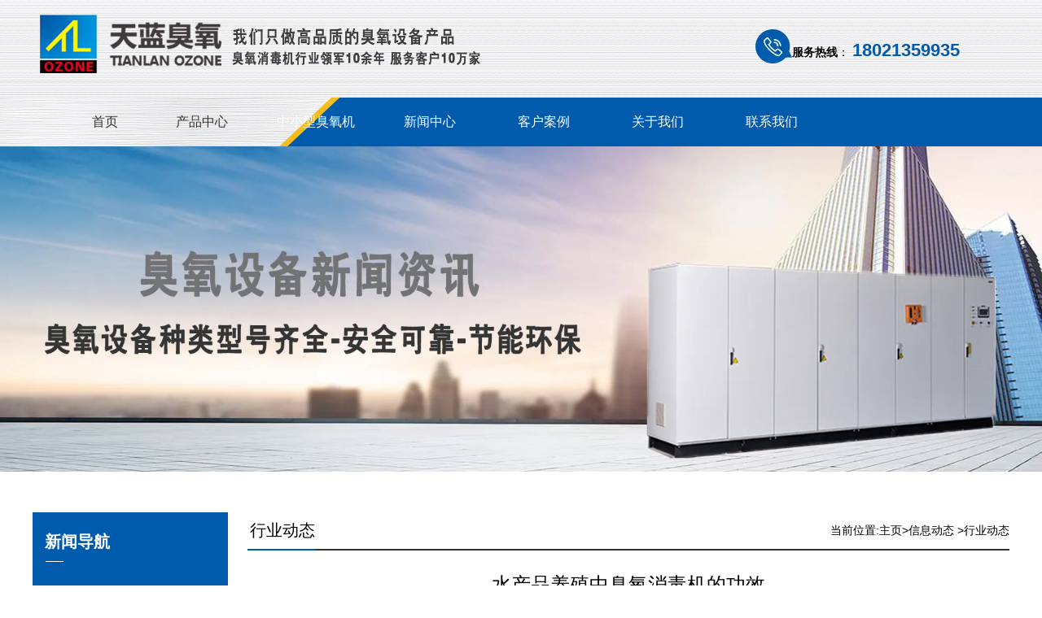

--- FILE ---
content_type: text/html; charset=utf-8
request_url: http://www.jstlo3.cn/content/75.html
body_size: 6479
content:

<!doctype html>
<html>
<head>
    <meta http-equiv="Content-Type" content="text/html; charset=utf-8" />
<title>水产品养殖中臭氧消毒机的功效_徐州天蓝臭氧设备有限公司</title>
<meta name="Keywords" content="臭氧消毒机" />
<meta name="Description" content="水产品养殖中臭氧消毒机的功效，臭氧消毒机，它采用更快臭氧完成水质处理技术应用：
1.臭氧解水里的有机化合物、氨氮、亚硝酸盐等物质，杀灭水里的致病菌和浮游动物。" />
<meta name="author" content="深圳市东方富海科技有限公司 fuhai360.com" />
<link href="//static2.fuhai360.com/global/common.css" rel="stylesheet" type="text/css" />

    
<meta name="viewport" content="width=device-width,initial-scale=1.0,maximum-scale=1,user-scalable=no" />
<meta http-equiv="Cache-Control" content="no-transform" />
<meta http-equiv="Cache-Control" content="no-siteapp" />
<meta name="applicable-device" content="pc,mobile">
<script src="//static2.fuhai360.com/global/js/jquery.min.js" type="text/javascript"></script>
<script src="//static2.fuhai360.com/global/js/swiper.min.js" type="text/javascript"></script>
<link href="//static2.fuhai360.com/global/swiper.min.css" rel="stylesheet" type="text/css">
<script src="//static2.fuhai360.com/global/js/jquery.SuperSlide.2.1.1.js" type="text/javascript"></script>
<script src="//static2.fuhai360.com/global/js/WeChat.js" type="text/javascript"></script>
<link href="//static2.fuhai360.com/n230308/css/style.css?ver=2" rel="stylesheet" type="text/css">
<style type="text/css">.header_fr.fr{width:26%;}.navbox li:nth-child(2) a{color:#333;}.navbox li:nth-child(1){width:10%;}.footer_img img{height:auto;}ul.subMen ul li:nth-child(1){width:100% !important;}.navbox ul li ul li a{color:#fff;}.navbox li ul.subMen li{float:none;width:100% !important;}ul.subMen li a{color:#fff !important;}.logo.fl{width:47%;}ul.header_dh{line-height:52px;}.page img{margin:auto;}@media only screen and (max-width:768px){.navbox li:nth-child(1){width:100%;}.logo.fl{width:100%;}}</style>
<meta name="baidu-site-verification" content="codeva-m7x55uMuyP" />
<script>(function() {var _53code = document.createElement("script");_53code.src = "https://tb.53kf.com/code/code/82c20f9921e4e0771050351d0ae70cd76/1";var s = document.getElementsByTagName("script")[0]; s.parentNode.insertBefore(_53code, s);})();</script>
</head>
<body>
<div class="page">
         <div class="header">
    <div class="container header_top clear">
        <div class="logo fl">
            <a href="/" title="徐州天蓝臭氧设备有限公司">
                    <img src="http://img01.fuhai360.com/--50/50120/202304/202304111626108628.png" alt="徐州天蓝臭氧设备有限公司" /></a>
        </div>
        <!--联系方式-->
<div class="header_fr fr">
            <img src="http://img01.fuhai360.com/demo/202303/202303101437551473.png" /> 
<ul class="header_dh">
	<li>
		<strong>服务热线</strong>： <b class="sz">18021359935</b> 
	</li>
</ul>
        </div>
        <div class="Tc">
            <div class="Tcs">
                <b class="Tc_gb">+</b>
               <img src="https://img01.fuhai360.com/--50/50120/202403/202403071413201334.jpg" alt=""   />
                微信号：<span id="weixin">微信号：18021359935</span>
                <p></p>
                <button class="btn" data-clipboard-action="copy" data-clipboard-target="#weixin" 

id="copy_btn"
                    style="color:#fff">点击复制微信</button>
                <img src="http://img01.fuhai360.com/demo/202108/202108061134506291.gif" class="Tc_dt">
            </div>
        </div>
    </div>
    <div class="header_bottom container clear">
        <!--导航-->
        <div class="navs">
            <b></b>
        </div>
        <div class="navbox fl">
            <div class="nav_button"></div>
           <ul class='nav clear'><li><a href="/">首页</a></li><li><a href="/product.html">产品中心</a><ul class='subMen'><li><a href="/product-1000.html">大型臭氧设备</a></li><li><a href="/product-1031.html">中小型臭氧机</a></li><li><a href="/product-1032.html">空气消毒风冷臭氧机</a></li><li><a href="/product-1033.html">水处理消毒臭氧机</a></li><li><a href="/product-1034.html">多功能臭氧机</a></li></ul></li><li><a href="/product-1031.html">中小型臭氧机</a></li><li><a href="/article.html">新闻中心</a><ul class='subMen'><li><a href="/article-1037.html">公司动态</a></li><li><a href="/article-1002.html">行业动态</a></li><li><a href="/article-1004.html">最新资讯</a></li></ul></li><li><a href="/product-1035.html">客户案例</a><ul class='subMen'><li><a href="/product-1036.html">厂区展示</a></li></ul></li><li><a href="/about.html">关于我们</a><ul class='subMen'><li><a href="/qywh.html">企业文化</a></li><li><a href="/ryzz.html">荣誉资质</a></li></ul></li><li><a href="/contact.html">联系我们</a></li></ul>
        </div>

        <!--container-->
    </div>
    <!--header-->
</div>
<script>
    $('.navs').click(function () {
        $(".navbox").show();
        $(".nav").animate({
            right: 0,
        }, 300);
    });
    $(".nav_button").click(function () {
        $(".navbox").hide();
        $(".nav").animate({
            right: '-100%',
        }, 300);

    })
</script><div class="page_banner">
           <img src="http://img01.fuhai360.com/--50/50120/202304/202304171035042691.jpg" alt="" />
        </div> 
        <!--container-->
        <div class='container clear page_container'>
           <!--page_fl-->
           <div class="page_fl fl">
         <div class="page_nav">
                    <div class="page_title">
                        <a href="" title="新闻导航">
                            <h2>新闻导航</h2>
                        </a>
                    </div>
                    <ul>
                      <li><a href='/article-1002.html' title='行业动态'>行业动态</a>
<ul class='page_navs'></ul></li><li><a href='/article-1004.html' title='最新资讯'>最新资讯</a>
<ul class='page_navs'></ul></li><li><a href='/article-1037.html' title='公司动态'>公司动态</a>
<ul class='page_navs'></ul></li>
                    </ul>
                </div> 
                <!--推荐产品-->
          <div class="tjcp">
                    <div class="page_titles">
                         <a href="/product.html" title="推荐产品">
                       推荐产品
                        </a>
                    </div>
                    <ul class="clear">
                      <li><a href='/item/55.html' title='空气源大型臭氧设备'><img src='http://img01.fuhai360.com/--50/50120/202304/202304141423521284.jpg' alt='空气源大型臭氧设备'>
<h3>空气源大型臭氧设备</h3> </a></li><li><a href='/item/54.html' title='氧气源大型臭氧设备'><img src='http://img01.fuhai360.com/--50/50120/202304/202304141424039566.jpg' alt='氧气源大型臭氧设备'>
<h3>氧气源大型臭氧设备</h3> </a></li>
                    </ul>
                </div>     
                <!--推荐新闻-->
            <div class="tjxw">
                    <div class="page_titles">
                       <a href="/article.html" title="推荐新闻">
                       推荐新闻
                        </a>
                    </div>
                    <ul class="clear">
                        <li><a href='/content/336.html' title='臭氧发生器厂家介绍：臭氧设备在养殖产业中的应用'>臭氧发生器厂家介绍：臭氧设备在养殖产业中的应用

</a></li> <li><a href='/content/335.html' title='大型臭氧发生器的使用寿命有多长？'>大型臭氧发生器的使用寿命有多长？

</a></li> <li><a href='/content/334.html' title='臭氧发生器厂家介绍：冬季养猪场臭氧设备使用指南'>臭氧发生器厂家介绍：冬季养猪场臭氧设备使用指南

</a></li> <li><a href='/content/333.html' title='大型臭氧发生器：工业级臭氧应用的核心引擎'>大型臭氧发生器：工业级臭氧应用的核心引擎

</a></li> <li><a href='/content/332.html' title='臭氧发生器：现代环保与消毒领域的“绿色卫士”'>臭氧发生器：现代环保与消毒领域的“绿色卫士”

</a></li>
                    </ul>
                </div>    
             </div>
            <!--page_fr-->
            <div class="page_fr fr">
                <div class="page_top">
                    <div class="fl">行业动态</div>
                    <div class="fr">当前位置:<a href="/">主页</a>><a href="/article.html">信息动态</a>
                        >行业动态</div>
                </div>
                <div class="article_item">
                    <h2>水产品养殖中臭氧消毒机的功效</h2>
                    <div class="info">
                        <span>来源：<a href='http://www.jstlo3.cn' target='_blank'>www.jstlo3.cn</a> 发布时间：2023/5/16 15:37:39</span>
                    </div>
                    <span style="font-size:14px;line-height:2.5;">水产品养殖中<a href="/" target="_blank">臭氧消毒机</a>的功效，臭氧消毒机，它采用更快臭氧完成水质处理技术应用：</span><br />
<span style="font-size:14px;line-height:2.5;">1.臭氧解水里的有机化合物、氨氮、亚硝酸盐等物质，杀灭水里的致病菌和浮游动物。</span><br />
<span style="font-size:14px;line-height:2.5;">2.臭氧消毒机大大提升了鱼、虾、贝壳类幼苗和养殖的成活率。</span><br />
<span style="font-size:14px;line-height:2.5;">3.显著提升饲料转化率，推动精饲料生长发育，提升产销量。</span><br />
<span style="font-size:14px;line-height:2.5;">4.防止赤潮、养殖废水、养殖废水等水体污染。</span><br />
<span style="font-size:14px;line-height:2.5;">5.防止周边鱼塘环境污染病菌互相污染。</span><br />
<span style="font-size:14px;line-height:2.5;">6.臭氧消毒机防止水体恶变和底端环境污染。</span><br />
<span style="font-size:14px;line-height:2.5;">7.降低消耗和成本费用。</span><br />
<div>
	<br />
</div>
                </div>
                <!--product-->
                <div class="page_next">
                    <span class="prevrecord">上一条：<a href="/content/76.html">
                        臭氧机灭菌属于生物化学氧化反应</a></span>
                    <span class="prevrecord">下一条：<a href="/content/74.html">
                        为什么臭氧机被水产养殖户广泛采用？</a></span>
                </div>
               <!--相关-->
 
                   <div class="xgwz">
                    <h4 class="related">
                        <span>【相关文章】</span></h4>
                    <div class='relatedlist'>
                        <ul class="relate_news">
                            
                            <li><a href='/content/70.html'
                                title='臭氧消毒机起到杀菌消毒作用减少畜禽养殖风险' target="_self">
                                臭氧消毒机起到杀菌消毒作用减少畜禽养殖…</a></li>
                            
                            <li><a href='/content/68.html'
                                title='臭氧消毒机的主要用途有哪些？' target="_self">
                                臭氧消毒机的主要用途有哪些？</a></li>
                            
                            <li><a href='/content/67.html'
                                title='环境保护消毒中臭氧消毒机起到重要作用' target="_self">
                                环境保护消毒中臭氧消毒机起到重要作用</a></li>
                            
                            <li><a href='/content/66.html'
                                title='在食物加工生产制造职业中臭氧消毒机的应用很关键' target="_self">
                                在食物加工生产制造职业中臭氧消毒机的应…</a></li>
                            
                            <li><a href='/content/64.html'
                                title='移动臭氧消毒机在运用上面有很多优势' target="_self">
                                移动臭氧消毒机在运用上面有很多优势</a></li>
                            
                        </ul>
                    </div>
                </div>
 
<!--相关产品-->


                <div class="xgcp">
                    <h4 class="related">
                        <span>【相关产品】</span></h4>
                    <div class='relatedlist'>
                        <ul class="relate_pr">
                            
                            <li class='product-list'><a href='/item/76.html'
                                title='山东大型食品集团管道式臭氧消毒机' target="_self">
                                <img src="http://img01.fuhai360.com/--50/50120/202304/202304101528522222.jpg" />
                                <p>山东大型食品集团管道式臭氧消毒机</p>
                            </a></li>
                            
                            <li class='product-list'><a href='/item/79.html'
                                title='臭氧消毒机之广州涂料厂臭氧脱色现场' target="_self">
                                <img src="http://img01.fuhai360.com/--50/50120/202304/202304101533153784.jpg" />
                                <p>臭氧消毒机之广州涂料厂臭氧脱色现场</p>
                            </a></li>
                            
                            <li class='product-list'><a href='/item/80.html'
                                title='河北省化工厂臭氧消毒机设备' target="_self">
                                <img src="http://img01.fuhai360.com/--50/50120/202304/202304101535175347.jpg" />
                                <p>河北省化工厂臭氧消毒机设备</p>
                            </a></li>
                            
                            <li class='product-list'><a href='/item/81.html'
                                title='大型自来水厂臭氧消毒机' target="_self">
                                <img src="http://img01.fuhai360.com/--50/50120/202304/202304101536060191.jpg" />
                                <p>大型自来水厂臭氧消毒机</p>
                            </a></li>
                            
                            <li class='product-list'><a href='/item/82.html'
                                title='浙江省食品厂臭氧消毒机' target="_self">
                                <img src="http://img01.fuhai360.com/--50/50120/202304/202304101536578941.jpg" />
                                <p>浙江省食品厂臭氧消毒机</p>
                            </a></li>
                            
                        </ul>
                    </div>
                </div>
 
            </div>
            <!--container-->
        </div>
   <!--footer-->
<div class="footer">
  <div class="footer_top clear container">
       <div class="footer_logo">
	<h2 class="h2">
		徐州天蓝臭氧设备有限公司
	</h2>
	<div class="footer_img">
		<img src="https://img01.fuhai360.com/--50/50120/202403/202403071416242912.jpg" title="" align="" alt="" width="400" height="400" /> 扫一扫 联系我们
	</div>
</div>
<!---->
<div class="footer_lx">
	<h2 class="h2">
		联系方式
	</h2>
	<ul>
		<li>
			服务热线：18021359935
		</li>
		<li>
			邮箱: xztlo3@163.com
		</li>
		<li>
			网址: <a href="http://www.jstlo3.cn" target="_blank">www.jstlo3.cn</a> 
		</li>
		<li>
			地址：徐州市泉山经济开发区时代大道西首3号
		</li>
	</ul>
</div>
<!---->
<div class="footer_dh">
	<h2 class="h2">
		底部导航
	</h2>
	<ul class="clear">
		<li>
			<a href="/" target="_blank">网站首页</a> 
		</li>
		<li>
			<a href="/product.html" target="_blank">产品中心</a> 
		</li>
		<li>
			<a href="/article.html" target="_blank">新闻中心</a> 
		</li>
		<li>
			<a href="/product-1035.html" target="_blank">客户案例</a> 
		</li>
		<li>
			<a href="/product-1036.html" target="_blank">厂区环境</a> 
		</li>
		<li>
			<a href="/about.html" target="_blank">公司简介</a> 
		</li>
		<li>
			<a href="/contact.html" target="_blank">联系我们</a> 
		</li>
		<li>
			<a href="/zxly.html" target="_blank">在线留言</a> 
		</li>
	</ul>
</div>
    </div>   
    <div class="footer_bottom container">
         <p style="text-align:center;">	<span style="line-height:2;"><span style="text-align:center;white-space:normal;">徐州天蓝臭氧设备有限公司&nbsp;<a href="/" target="_blank">www.jstlo3.cn</a>&nbsp;主营</span>：<a href="/" target="_blank">臭氧消毒机</a>，<a href="/" target="_blank">臭氧消毒设备</a>，<a href="/" target="_blank">臭氧机生产厂家</a>，<a href="/" target="_blank">臭氧消毒柜</a>，<a href="/" target="_blank">臭氧灭菌柜</a></span></p><p style="text-align:center;">	<span style="line-height:2;"><a href="/" target="_blank">污水厂臭氧设备</a>，<a href="/" target="_blank">纺织厂臭氧设备</a>，<a href="/" target="_blank">食品厂臭氧设备</a>，<a href="/" target="_blank">造纸厂臭氧设备</a>，<a href="/" target="_blank">制药厂臭氧设备</a>，<span style="text-align:center;white-space:normal;"><a href="/" target="_blank">污水厂臭氧机</a>，<a href="/" target="_blank">纺织厂臭氧消毒设备</a>，<a href="/" target="_blank">食品厂臭氧消毒柜</a></span></span><span style="line-height:2;"></span></p><p style="text-align:center;">	<span style="text-align:center;white-space:normal;">承接全国：<a href="/" target="_blank">徐州臭氧机生产厂家</a>，<a href="/" target="_blank">徐州臭氧机多少钱一台</a>，<a href="/" target="_blank">徐州臭氧消毒设备</a>，<a href="/" target="_blank">徐州臭氧消毒机</a>，<a href="/" target="_blank">徐州臭氧机哪个牌子好</a>，<a href="http://js.jstlo3.cn" target="_blank">江苏徐州</a>，<a href="http://lyg.jstlo3.cn" target="_blank">连云港淮安</a>，<a href="http://suqian.jstlo3.cn" target="_blank">宿迁盐城</a>，<a href="http://yz.jstlo3.cn" target="_blank">扬州泰州</a>，<a href="http://nt.jstlo3.cn" target="_blank">南京南通</a>，<a href="http://zj.jstlo3.cn" target="_blank">镇江常州</a>，<a href="http://wx.jstlo3.cn" target="_blank">无锡苏州</a>，<a href="http://hn.jstlo3.cn" target="_blank">河南郑州</a>，<a href="http://ny.jstlo3.cn" target="_blank">许昌漯河南阳</a>，<a href="http://bengbu.jstlo3.cn" target="_blank">马鞍山安庆蚌埠</a>，<a href="http://sd.jstlo3.cn" target="_blank">山东临沂济南</a>，<a href="http://qd.jstlo3.cn" target="_blank">济宁聊城青岛</a>，<a href="http://ks.jstlo3.cn" target="_blank">张家港常熟昆山</a>，<a href="http://zb.jstlo3.cn" target="_blank">烟台威海淄博</a>，<a href="http://ah.jstlo3.cn" target="_blank">安徽合肥</a>，<a href="http://sh.jstlo3.cn" target="_blank">太仓上海</a>等臭氧消毒设备研发、设计与生产经营于一体。</span></p><p style="text-align:center;">	<span style="line-height:2;">版权声明：本网站所刊内容未经本网站及作者本人许可，不得下载、转载或建立镜像等，违者本网站将追究其法律责任。<a href="http://www.jstlo3.cn/sitemap.xml" target="_blank">网站地图</a></span></p><div style="text-align:center;">	<span style="line-height:2;">本网站所用文字图片部分来源于公共网络或者素材网站，凡图文未署名者均为原始状况，但作者发现后可告知认领，</span></div><div style="text-align:center;">	<span style="line-height:2;">我们仍会及时署名或依照作者本人意愿处理，如未及时联系本站，本网站不承担任何责任。备案号：<a href="http://beian.miit.gov.cn" target="_blank">苏ICP备2020070318号-2</a></span></div><p>	<br /></p>
</div>
</div>
<script type="text/javascript">
    //footer
    /*返回顶部*/
    ; (function ($) {
        $.fn.backTop = function (o) {
            var defaults = {
                'right': 200,
                'bottom': 100
            };
            o = $.extend({}, defaults, o);
            var sHtml = '<div id="backTop" style="width:50px;height:50px; position:fixed;right:' + o.right + 'px; bottom:' + o.bottom + 'px;cursor:pointer;display:none;"><img src="//static2.fuhai360.com/n230308/images/footer.png" style="width:28px;height:48px;" /></div>';
            $(document.body).append(sHtml);
            $(window).scroll(function () {  //只要窗口滚动,就触发下面代码 
                var scrollt = document.documentElement.scrollTop + document.body.scrollTop; //获取滚动后的高度 
                if (scrollt > 200) {  //判断滚动后高度超过200px,就显示  
                    $("#backTop").fadeIn(400); //淡出     
                } else {
                    $("#backTop").stop().fadeOut(400); //如果返回或者没有超过,就淡入.必须加上stop()停止之前动画,否则会出现闪动   
                }
            });
            $("#backTop").click(function () { //当点击标签的时候,使用animate在200毫秒的时间内,滚到顶部
                $("html,body").animate({ scrollTop: "0px" }, 200);
            });
        };
    })(jQuery);
    //
    $(this).backTop({ right: 20, bottom: 128 });//返回顶部
</script>
<div class="bottom">
 <ul>
 
 <li class="wxs">
                <a class="weixin" data-inline="true">
                    <img src="//static2.fuhai360.com/n230308/images/b_wx.png">添加微信
                </a></li>
 <li class="lxwms">
                <a href="/contact.html" data-inline="true">
                    <img src="//static2.fuhai360.com/n230308/images/b_wz.png">联系我们
                </a>
            </li>
 <li  class="dhzx">
               <a href="tel:18021359935" data-inline="true">
                    <img src="//static2.fuhai360.com/n230308/images/b_dh.png">电话咨询
                </a>
            </li>
  </ul>
    </div>
    <script>
        $('.weixin').click(function () {
            $(".Tc").show();
        });
        $(".Tc_gb").click(function () {
            $(".Tc").hide();
        })
    </script>
<script>    
    $(document).ready(function(){      
        var clipboard = new Clipboard('#copy_btn');    
        clipboard.on('success', function(e) {    
            alert("微信号复制成功",1500);
            window.location.href='weixin://';
            e.clearSelection();    
            console.log(e.clearSelection);    
        });    
    });    
</script> 
<script type="text/javascript">
    $(function () {
        var cururl = window.location.pathname;
        $(".nav li a,.page_nav li a").each(function () {
            var url = $(this).attr("href");
            if (cururl.toUpperCase() == url.toUpperCase()) {
                $(this).addClass("cur");
                return;
            }
        });
    });
</script>
        <!--page-->
    </div>
<script type="text/javascript">
(function(){
    var bp = document.createElement('script');
    var curProtocol = window.location.protocol.split(':')[0];
    if (curProtocol === 'https') {
        bp.src = 'https://zz.bdstatic.com/linksubmit/push.js';
    }
    else {
        bp.src = 'http://push.zhanzhang.baidu.com/push.js';
    }
    var s = document.getElementsByTagName("script")[0];
    s.parentNode.insertBefore(bp, s);
})();
</script>
</body>

</html>

--- FILE ---
content_type: text/css
request_url: http://static2.fuhai360.com/n230308/css/style.css?ver=2
body_size: 8202
content:
html, body {
    width: 100%;
    margin: 0;
    padding: 0;
    position: relative;
    font: 14px/24px "微软雅黑", Arial, Helvetica, sans-serif;
}

body {
    overflow-x: hidden;
}

ul, li, p, img, b, ol, em, a, h1, h2, h3, h4, h5, h6, dl, dd, dt {
    list-style-type: none;
    margin: 0;
    padding: 0;
    border: none;
    font-style: normal;
    text-decoration: none;
    font-weight: initial;
}

#dituContent img {
    max-width: inherit;
}

a:link, a:visited {
    color: inherit;
    font-size: inherit;
}

.fl {
    float: left;
}

.fr {
    float: right;
}

img {
    max-width: 100%;
}

.container {
    width: 1500px;
    margin: auto;
}

.clear {
    position: relative;
}

.clear:after {
    display: block;
    clear: both;
    content: "";
}

.index_img {
    position: absolute;
    width: 100%;
    z-index: -1;
    height: 100%;
    top: 0px;
}

.index_img img {
    width: 100%;
    height: 100%;
    display: block;
}

.footer, .page_title h2, .page_titles a, .product li:hover h3, .product_text .links:hover, .pading span.current, .pading span:hover, .pading a:hover, .interlink__inner, #copy_btn, .bottom .dhzx a, .navbox a, ul.subMen li:nth-child(1) a, .header_qh li, .two_bd h4, .four_text, .four_ul .prev .arrow, .four_ul .next .arrow, .seven_time, .footer .h2 {
    color: #fff;
}


.page_nav li a:hover, .page_nav li .cur, .tjcp li:hover h3, .tjxw li:hover, .page_next a:hover, .header_dh b, .one li .b, .two_text h3, .two li a:hover, .three_title h2, .three_nav .on, .three_ul .prevs:hover,
.three_ul .nexts:hover, .three_ul li:hover h3, .five .prev:hover,
.five .next:hover, .six_text .b, .six_text h2, .seven_nav .on a, .seven_ul li:hover h3, .seven_ul li:hover span, .seven_title h2, .seven_fr li:hover h3, .seven_title .more:hover, .eight_text h2 {
    color: #005bac
}

.page_title, .page_titles, .product li:hover h3, .product_text .links:hover, .pading span.current, .pading span:hover, .pading a:hover, .bottom .dhzx, .navs b, .navs b:after, .navs b:before, #slides .hd .on, .subMen, .one_img, .three_img, .six_img, .six_text .p:before, .seven_img, .seven_time, .footer {
    background: #005bac
}





/**/

.header {
    background: url(../images/h-b.jpg) repeat;
    position: relative;
}

.header:after {
    content: '';
    background: url(../images/nav.png) no-repeat;
    width: 100%;
    height: 60px;
    position: absolute;
    bottom: 0px;
    left: 0px;
}


.header_top {
    padding: 10px 0;
}


.logo {
    height: 100px;
    width: 30%;
}


.logo a {
    display: flex;
    align-items: center;
    height: 100%
}

.logo img {
    max-width: 100%;
    display: block;
}

.header_fr {
    width: 20%;
    line-height: 24px;
    margin-top: 26px;
}

.header_fr img {
    width: 45px;
    display: block;
    float: left;
    margin-right: 10px;
    margin-top: 7px;
}

.header_dh b {
    font-size: 22px;
    font-weight: bold;
}



/**/

.header_bottom {
    z-index: 2;
}


.navbox {
    width: 1300px;
    padding-left: 180px;
    box-sizing: border-box;
}


.navbox li {
    float: left;
    position: relative;
    width: 14.28%;
    text-align: center;
}

.navbox a {
    padding: 0 0.5%;
    box-sizing: border-box;
    font-size: 16px;
    display: block;
    line-height: 60px;
    height: 60px;
    overflow: hidden;
    white-space: nowrap;
    text-overflow: ellipsis;
    font-weight: normal;
}

.navbox li:nth-child(1) a {
    color: #333
}


.subMen {
    position: absolute;
    top: 60px;
    z-index: 2;
    display: none;
    width: 100%;
}



ul.subMen li {
    width: 100%;
    float: none;
}

ul.subMen a {
    line-height: 40px;
    font-size: 14px;
    width: 100%;
    height: 40px;
    white-space: nowrap;
    text-overflow: ellipsis;
    overflow: hidden;
}




.navbox .cur, .navbox a:hover {
    font-weight: bold;
}

.navbox li:hover ul.subMen {
    display: block;
}



.navs {
    display: none;
    width: 10%;
    position: absolute;
    right: 2%;
    top: 33px;
    border: 1px solid #005bac;
    padding: 8px 2% 0;
    border-radius: 5px;
    box-sizing: border-box;
    height: 36px;
}

.navs b {
    margin-bottom: 8px;
    display: block;
    height: 2px;
    width: 100%;
    position: relative;
}

.navs b:after {
    content: '';
    display: block;
    height: 2px;
    width: 100%;
    position: absolute;
    top: 8px;
}

.navs b:before {
    content: '';
    display: block;
    height: 2px;
    width: 100%;
    position: absolute;
    top: 16px;
}


/**/

.header_qh {
    width: 180px;
    margin-top: 18px;
}


.header_qh li {
    float: left;
    width: 49%;
    margin: 0 0.5%;
    text-align: center;
    font-size: 15px;
}

.header_qh li img {
    height: 15px;
    display: inline-block;
    vertical-align: middle;
    margin-right: 5px;
}

.header_qh li a:hover {
    font-weight: bold;
}

/**/

#slides {
    position: relative;
    width: 100%;
    overflow: hidden;
}

#slides img {
    width: 100%;
    display: block;
}

#slides .hd {
    width: 1200px;
    position: absolute;
    border-radius: 24px;
    bottom: 30px;
    z-index: 10;
    left: 50%;
    margin-left: -600px;
    text-align: center;
}

#slides .hd li {
    width: 15px;
    height: 15px;
    display: inline-block;
    background: #fff;
    transition: .5s;
    color: transparent;
    margin: 0px 10px;
    line-height: 15px;
    border-radius: 50%;
}



.max_banner {
    display: none;
    overflow: hidden;
}

.max_banner img {
    width: 100%;
    display: block;
}



/**/
.title {
    text-align: center;
    padding: 0 2%;
    box-sizing: border-box;
    text-overflow: ellipsis;
    overflow: hidden;
    white-space: nowrap;
}

.title h2 {
    font-size: 48px;
    line-height: 48px;
    height: 48px;
    font-weight: bold;
    position: relative;
    display: inline-block;
}


.title h2:before {
    content: '';
    width: 39px;
    height: 22px;
    background: url(../images/title.png) no-repeat center;
    position: absolute;
    left: -60px;
    top: 13px;
}

.title h2:after {
    content: '';
    width: 39px;
    height: 22px;
    background: url(../images/title.png) no-repeat center;
    position: absolute;
    right: -60px;
    top: 13px;
}

.title b {
    font-weight: bold;
}


.title h3 {
    height: 24px;
    text-overflow: ellipsis;
    overflow: hidden;
    white-space: nowrap;
    margin-top: 10px;
    font-size: 18px;
}



/**/
.one {
    margin-top: 70px;
}

.one ul {
    margin-top: 70px;
}

.one li {
    box-shadow: 0 0 20px rgba(0, 0, 0, 0.1);
    transition: 0.35s;
    float: left;
    width: 24%;
    position: relative;
    background: #ffffff;
    text-align: center;
    margin-right: 1.3%;
    border: 1px solid #eaebeb;
    box-sizing: border-box;
    padding-bottom: 20px;
}

.one li:nth-child(4n) {
    margin-right: 0;
}

.one_img {
    height: 219px;
    width: 100%;
    overflow: hidden;
    display: flex;
    align-items: center;
}

.one_img img {
    display: block;
    margin: auto;
    transition: all 0.5s;
}


.one li:hover .one_img img {
    transform: scale(1.1);
}

.one_imgs {
    position: absolute;
    z-index: 1;
    top: 175px;
    left: 50%;
    transition: all 0.5s linear;
    width: 90px;
    height: 90px;
    margin-left: -45px;
}

.one_imgs img {
    width: 100%;
    height: 100%;
    display: block;
}

.one li:hover .one_imgs {
    transform: rotateY(180deg);
}


.one li h3 {
    margin-top: 65px;
    display: block;
    font-size: 26px;
    height: 26px;
    line-height: 26px;
    color: #333333;
    white-space: nowrap;
    text-overflow: ellipsis;
    overflow: hidden;
    padding: 0 2%;
    box-sizing: border-box;
}

.one li .b {
    font-weight: bold;
    display: inline-block;
    margin-right: 7px;
}

.one li .p {
    font-size: 16px;
    height: 78px;
    line-height: 26px;
    color: #333333;
    margin-top: 14px;
    text-align: center;
    -webkit-box-orient: vertical;
    -webkit-line-clamp: 3;
    display: -webkit-box;
    overflow: hidden;
    padding: 0 2%;
    box-sizing: border-box;
}


.one li:hover {
    transform: translateY(-8px);
}


/**/

.two {
    background: url(../images/h-b.jpg) repeat;
    margin-top: 70px;
    padding: 70px 0;
}

.two .title {
    margin-bottom: 70px;
}

.two_ul {
    overflow: hidden;
}

.two_text, .two_img {
    width: 50%;
}

.two_img img {
    width: 100%;
    height: 100%;
    display: block;
}

.two_texts {
    width: 750px;
    float: right;
    box-sizing: border-box;
    position: relative;
    padding: 20px 50px 0 0;
}

.two_bottom .two_texts {
    padding: 20px 0 0 50px;
    float: left;
}

.two_text h3 img {
    height: 50px;
    display: inline-block;
    vertical-align: middle;
    margin-right: 20px;
}

.two_text h3 {
    font-size: 38px;
    font-weight: bold;
    line-height: 52px;
    height: 52px;
    overflow: hidden;
    white-space: nowrap;
    text-overflow: ellipsis;
}

.two_text .p {
    color: #666666;
    line-height: 30px;
    height: 60px;
    -webkit-line-clamp: 2;
    -webkit-box-orient: vertical;
    display: -webkit-box;
    overflow: hidden;
    font-size: 16px;
    margin: 20px 0;
}

.two_text ul {
    border-top: 2px solid #cacaca;
    padding-top: 20px;
}

.two_text li {
    width: 32%;
    float: left;
    margin-right: 2%;
    position: relative;
    padding-left: 20px;
    line-height: 50px;
    font-size: 18px;
    height: 50px;
    overflow: hidden;
    text-overflow: ellipsis;
    white-space: nowrap;
    box-sizing: border-box;
}

.two_text li:nth-child(3n) {
    margin-right: 0;
}

.two_text li:before {
    content: '';
    width: 5px;
    height: 5px;
    border: 2px solid #333;
    border-radius: 50%;
    position: absolute;
    top: 50%;
    left: 0px;
    margin-top: -4px;
}


.two_text li:hover:before {
    border-color: #005bac;
}


.two_bd {
    position: absolute;
    top: 320px;
    box-shadow: 0px 0px 18px 0px rgba(4, 0, 0, 0.04);
    padding: 10px 10px;
    background: #ffffff;
    width: 850px;
    left: 0px;
    height: 200px;
    overflow: hidden;
    box-sizing: border-box;
}

.two_bottom .two_bd {
    left: initial;
    right: 0px;
}

.two_bd .swiper-slide {
    float: left;
}

.two_bd img {
    width: 100%;
    height: 100%;
    display: block;
}

.two_bd h4 {
    position: absolute;
    line-height: 40px;
    height: 40px;
    overflow: hidden;
    white-space: nowrap;
    text-overflow: ellipsis;
    background: rgba(0, 0, 0, 0.5);
    text-align: center;
    bottom: 0px;
    left: 0px;
    width: 100%;
    font-size: 16px;
    padding: 0 2%;
    box-sizing: border-box;
}




.two_bd .swiper-slide:hover h4 {
    background: rgba(0, 91, 172, 0.8);
}


/**/

.three {
    margin-top: 70px;
}

.three_title {
    width: 30%;
}


.three_title h2 {
    font-size: 36px;
    display: block;
    line-height: 36px;
    font-weight: bold;
    height: 36px;
    white-space: nowrap;
    text-overflow: ellipsis;
    overflow: hidden;
}

.three_title h3 {
    color: #b9b9b9;
    display: block;
    height: 24px;
    font-family: 'Arial';
    text-transform: uppercase;
    margin-top: 5px;
    white-space: nowrap;
    text-overflow: ellipsis;
    overflow: hidden;
}

.three_nav {
    width: 68%;
}

.three_nav li {
    text-align: center;
    float: left;
    width: 16.66%;
    line-height: 61px;
    height: 65px;
    border: 2px solid transparent;
    white-space: nowrap;
    text-overflow: ellipsis;
    overflow: hidden;
    padding: 0 1%;
    box-sizing: border-box;
    font-size: 18px;
}

.three_ul {
    margin-top: 70px;
    position: relative;
}

.three_ul .tempWrap {
    width: 1300px !important;
    margin: auto;
}

.three_ul li {
    float: left;
    width: 305px;
    margin: 0px 10px;
}

.three_img {
    height: 229px;
    width: 100%;
    overflow: hidden;
    display: flex;
    align-items: center;
}

.three_img img {
    display: block;
    margin: auto;
    transition: all 0.5s;
}

.three_ul li:hover img {
    transform: scale(1.1);
}


.three_ul li h3 {
    line-height: 50px;
    height: 50px;
    overflow: hidden;
    white-space: nowrap;
    text-overflow: ellipsis;
    border-bottom: 1px solid #d9d9d9;
    text-align: center;
    padding: 0 1%;
    box-sizing: border-box;
}

.three_ul .prevs,
.three_ul .nexts {
    width: 50px;
    height: 50px;
    line-height: 50px;
    font-size: 50px;
    font-family: '楷体';
    position: absolute;
    top: 50%;
    margin-top: -25px;
    color: #ccc;
    text-align: center;
}


.three_ul .nexts {
    right: 0px;
}


.three_nav .on {
    border: 2px solid #005bac;
}



/**/

/**/
.four {
    margin-top: 70px;
    background: url(../images/four.jpg) repeat-x top center;
    padding-top: 70px;
}


.four_ul {
    width: 100%;
    min-width: 1200px;
    height: 600px;
    position: relative;
    overflow: hidden;
    margin-top: 70px;
}

.four_ul .bd {
    width: 1200px;
    position: absolute;
    left: 50%;
    margin-left: -600px
}

.four_ul .bd li {
    width: 1200px;
    position: relative;
}

.four_ul .bd img {
    display: block;
    width: 1200px;
    height: 600px;
    padding: 0px 5px;
    box-sizing: border-box;

}


.four_text {
    position: absolute;
    bottom: 0px;
    width: 1190px;
    background: rgba(0, 0, 0, 0.5);
    padding: 30px;
    box-sizing: border-box;
    left: 5px;
}

.four_text h3 {
    font-size: 26px;
    line-height: 40px;
    height: 40px;
    overflow: hidden;
    white-space: nowrap;
    text-overflow: ellipsis;
    font-weight: bold;
}

.four_text p {
    font-size: 18px;
    line-height: 30px;
    height: 30px;
    overflow: hidden;
    white-space: nowrap;
    text-overflow: ellipsis;
}

.four_ul .tempWrap {
    overflow: visible !important
}

.four_ul .tempWrap ul {
    margin-left: -1200px !important;
}



.four_ul .pnBtn {
    position: absolute;
    z-index: 1;
    top: 0px;
    width: 100%;
    height: 600px;
    cursor: pointer;
}

.four_ul .prev {
    left: -50%;
    margin-left: -605px;
}

.four_ul .next {
    left: 50%;
    margin-left: 605px;
}

.four_ul .blackBg {
    display: block;
    position: absolute;
    left: 0;
    top: 0;
    width: 100%;
    height: 600px;
    background: #000;
    filter: alpha(opacity=50);
    opacity: 0.5;
}

.four_ul .pnBtn .arrow {
    position: absolute;
    top: 0;
    z-index: 1;
    width: 100px;
    height: 600px;
    line-height: 600px;
    font-size: 60px;
    font-family: '楷体';
    text-align: center;
}



.four_ul .prev .arrow {
    right: 0;
}

.four_ul .next .arrow {
    left: 0;
}

.four li:hover .four_text {
    background: rgba(0, 91, 172, 0.8);
}

/**/

.five {
    margin-top: 70px;
    width: 1300px;
    position: relative;
}

.five .bd {
    width: 1200px;
    margin: auto;
}



.five .prevs,
.five .nexts {
    width: 50px;
    height: 50px;
    line-height: 50px;
    font-size: 50px;
    font-family: '楷体';
    position: absolute;
    top: 50%;
    margin-top: -25px;
    color: #ccc;
    text-align: center;
}

.five .nexts {
    right: 0px;
}

.five li {
    width: 218px;
    margin: 0px 10px;
    float: left;
    height: 112px;
    border: 1px solid #ccc
}

.five li img {
    display: block;
    margin: auto;
    height: 100%;
}


.five .prev,
.five .next {
    width: 50px;
    height: 50px;
    line-height: 50px;
    font-size: 50px;
    font-family: '楷体';
    position: absolute;
    top: 50%;
    margin-top: -25px;
    color: #ccc;
    text-align: center;
}


.five .next {
    right: 0px;
}



.five li:hover {
    border-color: #005bac
}

/**/

.six {
    background: url(../images/h-b.jpg) repeat;
    margin-top: 70px;
    padding: 70px 0;
}

.six_ul {
    margin-top: 70px;
}

.six_li {
    overflow: hidden;
}

.six_img {
    float: right;
    width: 50%;
    height: 600px;
    display: flex;
    align-items: center;
    overflow: hidden;
}

.six_img img {
    height: 100%;
    display: block;
    margin: auto;
    transition: all 0.5s;
}

.six_img:hover img {
    transform: scale(1.1);
}

.six_fl {
    width: 50%;
    overflow: hidden;
}

.six_text {
    width: 600px;
    float: right;
    background: #fff;
    padding: 70px 50px 30px;
    box-sizing: border-box;
    height: 600px;
}

.six_text .b {
    font-size: 120px;
    display: block;
    height: 100px;
    font-weight: bold;
    line-height: 100px;
    position: relative;
}

.six_text .b:after {
    content: '';
    height: 5px;
    width: 400px;
    border: 1px solid #005bac;
    border-left: none;
    border-right: none;
    position: absolute;
    right: -50px;
    top: 50%;
    margin-top: -2.5px;
    z-index: 2;
}


.six_text h2 {
    font-size: 42px;
    display: block;
    line-height: 50px;
    font-weight: bold;
    height: 50px;
    overflow: hidden;
    text-overflow: ellipsis;
    white-space: nowrap;
    margin: 20px 0 0;
}


.six_text h3 {
    font-size: 24px;
    color: #333333;
    height: 24px;
    overflow: hidden;
    text-overflow: ellipsis;
    white-space: nowrap;
    font-weight: bold;
    margin-top: 5px;
    margin-bottom: 30px;
}

.six_text .p {
    margin-top: 20px;
    font-size: 18px;
    line-height: 30px;
    position: relative;
    padding-left: 20px;
}

.six_text .p:before {
    content: '';
    width: 8px;
    height: 8px;
    border-radius: 50%;
    position: absolute;
    left: 0px;
    top: 12px;
}

/**/

.seven {
    margin-top: 70px;
}

.seven:before {
    content: '';
    height: 613px;
    width: 1px;
    background: #ccc;
    position: absolute;
    top: 140px;
    left: 50%
}

.seven .title {
    margin-bottom: 50px;
}

.seven_fl, .seven_fr {
    width: 46%;
}



.seven_nav {
    margin-bottom: 20px;
}

.seven_nav li {
    width: 33.3%;
    float: left;
    text-align: center;
    border-bottom: 2px solid #333;
}

.seven_nav li a {
    font-size: 20px;
    white-space: nowrap;
    text-overflow: ellipsis;
    overflow: hidden;
    line-height: 48px;
    height: 48px;
    padding: 0px 1%;
    box-sizing: border-box;
    width: 100%;
    display: block;
}

.seven_nav .on {
    border-bottom: 2px solid #005bac;
}

.seven_nav .on a {
    font-weight: bold;
}


.seven_ul li {
    position: relative;
}

.seven_img {
    width: 100%;
    display: flex;
    align-items: center;
    overflow: hidden;
    height: 388px;
}

.seven_img img {
    display: block;
    margin: auto;
    transition: all 0.5s;
}

.seven_ul li:hover img {
    transform: scale(1.1);
}

.seven_time {
    position: absolute;
    padding: 20px;
    top: 287px;
    z-index: 2;
    font-size: 20px;
}

.seven_time b {
    display: block;
    font-size: 30px;
    height: 32px;
    line-height: 32px;
    margin-bottom: 5px;
}

.seven_ul li h3 {
    line-height: 50px;
    font-size: 20px;
    height: 50px;
    white-space: nowrap;
    text-overflow: ellipsis;
    overflow: hidden;
    margin-top: 5px;
    font-weight: bold;
}


.seven_ul li p {
    color: #808080;
    height: 60px;
    -webkit-box-orient: vertical;
    -webkit-line-clamp: 2;
    display: -webkit-box;
    overflow: hidden;
    line-height: 30px;
    font-size: 16px;
}


.seven_ul li span {
    font-size: 16px;
    color: #999999;
    margin-top: 16px;
    display: block;
}




/**/

.seven_title {
    line-height: 50px;
    border-bottom: 1px dashed #333;
    overflow: hidden;
}

.seven_title h2 {
    font-size: 20px;
    white-space: nowrap;
    text-overflow: ellipsis;
    overflow: hidden;
    line-height: 49px;
    height: 49px;
    float: left;
    font-weight: bold;
}

.seven_title .more {
    float: right;
    font-size: 16px;
}

.seven_fr ul {
    margin-top: 20px;
}

.seven_fr li {
    border-bottom: 1px dashed #d0d0d0;
    padding-bottom: 25px;
    margin-bottom: 25px;
}

.seven_fr li h3 {
    font-size: 18px;
    line-height: 30px;
    height: 30px;
    overflow: hidden;
    white-space: nowrap;
    text-overflow: ellipsis;
    font-weight: bold;
}

.seven_fr li p {
    line-height: 30px;
    height: 60px;
    color: #999;
    font-size: 16px;
    -webkit-line-clamp: 2;
    -webkit-box-orient: vertical;
    display: -webkit-box;
    overflow: hidden;
}




/**/

.eight {
    margin-top: 70px;
    position: relative;
}

.eight_img img {
    width: 100%;
    display: block;
}

.eight_text {
    width: 700px;
    background: rgba(255, 255, 255, 0.92);
    padding: 50px;
    position: absolute;
    box-sizing: border-box;
    top: 50%;
    left: 45%;
    height: 299px;
    margin-top: -149.5px;
}

.eight_text:before {
    content: '';
    border: 1px solid #005bac;
    width: 650px;
    height: 245px;
    position: absolute;
    top: 25px;
    left: 25px
}

.eight_text h2 {
    line-height: 30px;
    height: 30px;
    font-size: 30px;
    font-weight: bold;
    overflow: hidden;
    white-space: nowrap;
    text-overflow: ellipsis;
}

.eight_text h3 {
    font-size: 18px;
    color: #333333;
    height: 24px;
    overflow: hidden;
    white-space: nowrap;
    text-overflow: ellipsis;
    margin-top: 5px;
}


.eight_text .p {
    margin-top: 20px;
    line-height: 30px;
    height: 120px;
    font-size: 16px;
    -webkit-box-orient: vertical;
    -webkit-line-clamp: 4;
    display: -webkit-box;
    overflow: hidden;
}


/*footer*/

.footer {
    position: relative;
    padding: 50px 0 30px;
    border-top: 5px solid #fed200;
}

.footer .h2 {
    font-size: 20px;
    font-weight: bold;
    line-height: 35px;
    height: 35px;
    overflow: hidden;
    white-space: nowrap;
    text-overflow: ellipsis;
    margin-bottom: 20px;
}

.footer_logo, .footer_lx, .footer_dh {
    width: 33.3%;
    float: left;
}

.footer_lx {
    padding: 0px 2%;
    box-sizing: border-box;
}

.footer_img {
    width: 48%;
    display: inline-block;
    line-height: 40px;
    text-align: center;
}

.footer_img img {
    width: 60%;
    display: block;
    margin: auto;
}

.footer_lx li {
    line-height: 40px;
    font-size: 16px;
    height: 40px;
    overflow: hidden;
    white-space: nowrap;
    text-overflow: ellipsis;
}

.footer_dh li {
    width: 50%;
    float: left;
    line-height: 40px;
    height: 40px;
    overflow: hidden;
    white-space: nowrap;
    text-overflow: ellipsis;
    font-size: 16px;
    padding-right: 2%;
    box-sizing: border-box;
}


.page .footer {
    margin-top: 50px;
}



.footer_bottom {
    padding-top: 30px;
    border-top: 1px solid rgba(255, 255, 255, 0.5);
    margin-top: 30px;
}



.footer li a:hover, a.interlink__item:hover {
    font-weight: bold;
}



/*内页*/



.page_banner img {
    display: block;
    width: 100%;
}


/**/

.page_banner img {
    display: block;
}


.page_container {
    margin-top: 50px;
}

.page .page_nav {
    padding: 0;
    text-align: left;
}

.page_fl {
    width: 20%;
}

.page_title {
    position: relative;
    height: 95px;
}

.page_title h2 {
    font-size: 20px;
    font-weight: bold;
    padding-left: 15px;
    padding-top: 24px;
    box-sizing: border-box;
}


.page_title:after {
    content: '';
    width: 22px;
    height: 1px;
    position: absolute;
    left: 16px;
    background: #fff;
    top: 60px;
}

.page_nav ul {
    border: 1px solid #e5e5e5;
    box-sizing: border-box;
}

.page_nav li {
    width: 98%;
    margin: auto;
}

.page_nav li a {
    height: 50px;
    line-height: 50px;
    overflow: hidden;
    padding: 0px 10px 0 35px;
    box-sizing: border-box;
    font-weight: bold;
    border-top: 1px solid #e5e5e5;
    display: block;
    font-size: 15px;
    color: #333
}




.page_nav .page_navs {
    border: none;
    width: 100%;
    display: none;
}


.page_nav li:hover .page_navs {
    display: block;
}

.page_navs li a {
    border-top: 1px dashed #ccc;
}


/**/

.page_titles {
    line-height: 50px;
    padding-left: 15px;
    box-sizing: border-box;
}

.page_titles a {
    font-weight: bold;
    font-size: 20px;
}


.tjcp {
    margin-top: 30px;
    margin-bottom: 30px;
}

.tjcp ul {
    border: 1px solid #e5e5e5;
    box-sizing: border-box;
    padding: 2%;
}

.tjcp li {
    width: 49%;
    float: left;
}

.tjcp li:nth-child(2n) {
    float: right;
}

.tjcp li img {
    width: 100%;
    display: block;
    height: 121px;
}

.tjcp li h3 {
    line-height: 30px;
    height: 30px;
    overflow: hidden;
    white-space: nowrap;
    text-overflow: ellipsis;
    font-size: 14px;
}




/**/

.tjxw ul {
    border: 1px solid #e5e5e5;
    box-sizing: border-box;
    padding: 10px 20px;
}

.tjxw li {
    position: relative;
    line-height: 36px;
    height: 36px;
    padding-left: 15px;
    box-sizing: border-box;
    white-space: nowrap;
    text-overflow: ellipsis;
    overflow: hidden;
}

.tjxw li:before {
    content: '';
    width: 4px;
    height: 4px;
    background: #333333;
    position: absolute;
    left: 0px;
    top: 16px;
}



/**/

.page_fr {
    width: 78%;
}

.page_top {
    line-height: 45px;
    border-bottom: 2px solid #333;
    height: 45px;
    width: 100%;
}

.page_top .fl {
    font-size: 20px;
    padding-left: 3px;
    display: inline-block;
    position: relative;
    border-bottom: 2px solid #005bac;
}


/**/

.product {
    margin-bottom: 50px;
}

.product li {
    width: 32%;
    float: left;
    margin-right: 2%;
    position: relative;
    background: #fff;
    transition: all ease 300ms;
    overflow: hidden;
    padding: 3px;
    border: 1px solid #e5e5e5;
    box-sizing: border-box;
    margin-top: 30px
}

.product li:nth-child(3n) {
    margin-right: 0;
}

.product_img {
    width: 100%;
    display: flex;
    align-items: center;
    height: 300px;
    overflow: hidden;
    background: #eee;
}

.product_img img {
    display: block;
    margin: auto;
    height: auto;
}

.product li h3 {
    padding: 0 2%;
    height: 60px;
    text-align: center;
    font-size: 16px;
    line-height: 60px;
    overflow: hidden;
    transition: all ease 300ms;
    box-sizing: border-box;
    white-space: nowrap;
    text-overflow: ellipsis;
}




/**/

.product_item {
    margin-top: 30px;
}

.product_imgs {
    margin-bottom: 30px;
}

.product_imgs_fl {
    width: 49%;
    position: relative;
    border: 1px solid #ccc;
}

.product_imgs_fl .imga img {
    margin: auto;
    display: block;
    height: 100%;
}

.product_imgs_fl .imga {
    overflow: hidden;
}

.imga .swiper-slide {
    background: #eee;
    display: flex;
    align-items: center;
    height: 250px;
}


.product_text {
    width: 49%;
}

.product_text h2 {
    font-size: 24px;
    margin-bottom: 10px;
    font-weight: bold;
    line-height: 30px;
    height: 30px;
    white-space: nowrap;
    text-overflow: ellipsis;
    overflow: hidden;
}

.product_text p {
    color: #868686;
    line-height: 35px;
    font-size: 15px;
    height: 140px;
    -webkit-box-orient: vertical;
    -webkit-line-clamp: 4;
    display: -webkit-box;
    overflow: hidden;
}

.product_text .links {
    width: 180px;
    height: 50px;
    line-height: 50px;
    font-size: 16px;
    text-align: center;
    background: #e9e9e9;
    position: absolute;
    right: 0;
    bottom: 0;
    transition: all ease 300ms;
    border: 1px solid #ccc;
}



/**/
.article {
    margin-bottom: 50px;
}

.article li {
    margin-bottom: 5px;
    width: 100%;
    padding: 20px;
    border-bottom: 1px solid #eaeaea;
    transition: all .5s;
    overflow: hidden;
    box-sizing: border-box;
    margin-top: 20px;
}


.article li .fl {
    width: 20%;
    height: 150px;
    display: block;
    border: 1px solid #e5e5e5;
    padding: 3px;
    box-sizing: border-box;
    overflow: hidden;
}

.article li .fl img {
    margin: auto;
    display: block;
    height: 100%
}

.article li .fr {
    width: 78%;
}

.article li h3 {
    font-size: 16px;
    height: 40px;
    line-height: 40px;
    overflow: hidden;
    margin-bottom: 5px;
    font-weight: bold;
    border-bottom: 1px solid #ededed;
    transition: all ease 300ms;
    white-space: nowrap;
    text-overflow: ellipsis;
}


.article li p {
    color: #737373;
    height: 72px;
    -webkit-box-orient: vertical;
    -webkit-line-clamp: 3;
    display: -webkit-box;
    overflow: hidden;
    margin-top: 10px;
}


.article li span {
    margin-top: 5px;
    display: block;
}

.article li:hover {
    box-shadow: 0 0 15px rgba(0, 0, 0, 0.2);
}

/**/

.article_item {
    margin-top: 30px;
}

.article_item h2 {
    text-align: center;
    font-size: 24px;
    height: 24px;
    overflow: hidden;
    white-space: nowrap;
    text-overflow: ellipsis;
    padding: 0 2%;
    box-sizing: border-box;
}

.article_item .info {
    padding: 15px 0 10px;
    text-align: center;
    margin-bottom: 20px;
    border-bottom: 1px solid #eee;
}

/**/

.page img {
    display: block;
    height: 100%;
}

.pages {
    margin-top: 30px;
}

/**/

.page_next {
    border-top: 2px solid #dddddd;
    border-bottom: 2px solid #dddddd;
    margin-top: 30px;
    line-height: 58px;
}

.page_next .prevrecord, .page_next .nextrecord {
    margin: 5px 0px;
    display: inline-block;
    width: 49%;
}

.page_next a {
    color: #333;
    font-size: 16px;
}



/*上下键*/

.pading {
    text-align: center;
}

.pading span {
    display: inline-block;
    margin: 0px 5px;
    padding: 4px 10px;
    border: 1px solid #ddd;
}

.pading a {
    display: inline-block;
    margin: 0px 5px;
    color: #333;
    border: 1px solid #ddd;
    padding: 4px 10px;
}

.pading span.current, .pading span:hover, .pading a:hover {
    border-color: #005bac
}

/**/

.main_next {
    border-top: 2px solid #dddddd;
    border-bottom: 2px solid #dddddd;
    margin-top: 20px;
    line-height: 58px;
}

.main_next .prevrecord, .main_next .nextrecord {
    margin: 5px 0px;
    display: inline-block;
    width: 49%;
}

.main_next a {
    color: #333;
}

/**/

.xgwz, .xgcp {
    background: #f7f7f7;
    padding: 20px;
    box-sizing: border-box;
    margin-bottom: 10px;
    margin-top: 30px;
}

/**/

h4.related {
    border-bottom: 1px dashed #ccc;
    font-size: 22px;
    line-height: 40px;
}

h4.related span {
    display: inline-block;
}

.relatedlist {
    margin: 0 10px;
    padding: 10px 0;
    overflow: hidden;
}

ul.relate_news li a {
    color: inherit;
    display: block;
    border-bottom: 1px dashed #ccc;
    height: 46px;
    line-height: 46px;
    overflow: hidden;
    text-overflow: ellipsis;
    white-space: nowrap;
    font-size: 16px;
}

ul.relate_pr li {
    width: 20%;
    float: left;
}

ul.relate_pr li a {
    color: inherit;
    display: block;
    margin: 5px;
    text-align: center;
    line-height: 30px;
}

ul.relate_pr li img {
    display: block;
    height: 105px;
    margin: auto;
}

ul.relate_pr p {
    white-space: nowrap;
    overflow: hidden;
    text-overflow: ellipsis;
}


ul.relate_news li a:hover, ul.relate_pr p:hover {
    font-weight: bold;
}


/**/

.interlink {
    padding: 10px 0;
    background: #00396d;
}

.interlink__inner {
    width: 1200px;
    margin: auto;
    overflow: hidden;
}

.interlink__title {
    width: 100px;
    font-size: 16px;
    background: url(http://img01.fuhai360.com/--47/47432/202106/202106021654093565.png) no-repeat right;
    float: left
}

.interlink__list {
    width: 1090px;
    float: right;
}

a.interlink__item {
    margin: 0px 10px;
    font-size: 15px;
}



/**/
.Tc {
    display: none;
    width: 100%;
    height: 100%;
    position: fixed;
    z-index: 999;
    background: rgba(0, 0, 0, 0.5);
    top: 0px;
    left: 0px;
}

.Tcs {
    background: #fff;
    width: 70%;
    height: 343px;
    position: absolute;
    left: 50%;
    margin-left: -35%;
    top: 50%;
    margin-top: -171.5px;
    border-radius: 10px;
    padding: 20px 10px;
    box-sizing: border-box;
    text-align: center;
}

.Tc_gb {
    position: absolute;
    right: 0px;
    width: 30px;
    height: 30px;
    font-size: 30px;
    text-align: center;
    top: 0px;
    transform: rotate(45deg);
    -ms-transform: rotate(45deg);
    -webkit-transform: rotate(45deg);
}

.Tcs img {
    width: 100px;
    height: 100px;
    display: block;
    margin: 0 auto 5px;
    box-shadow: 0px 0px 3px 3px #eee;
}

.Tcs .Tc_dt {
    width: 150px;
    height: auto;
    margin: 15px auto 0;
    display: block;
    box-shadow: initial;
}

#weixin {
    line-height: 30px;
    display: inline-block;
    font-size: 15px;
}

#copy_btn {
    background: #000;
    border: none;
    line-height: 30px;
    width: 100px;
    border-radius: 5px;
    margin: 5px auto 0px;
    height: 30px;
    overflow: hidden;
    white-space: nowrap;
    text-overflow: ellipsis;
    display: block;
}

.Tcs p {
    line-height: 30px;
    height: 30px;
    overflow: hidden;
    white-space: nowrap;
    text-overflow: ellipsis;
}


/**/
.bottom {
    position: fixed;
    bottom: 0px;
    background: #fff;
    width: 100%;
    overflow: hidden;
    z-index: 555;
    display: none
}

.bottom li {
    float: left;
}

.bottom li {
    width: 25%;
    padding: 5px 0;
    text-align: center;
}

.bottom .dhzx {
    width: 50%;
}

.bottom .dhzx a {
    display: block;
    line-height: 44px;
    font-size: 16px;
}

.bottom li img {
    display: block;
    margin: auto;
    height: 20px;
}

.bottom .dhzx img {
    display: inline-block;
    vertical-align: middle;
    margin-right: 10px;
    height: 25px;
}

.bottom li a {
    color: #000;
}

.max_banner {
    display: none;
    overflow: hidden;
}

.max_banner img {
    width: 100%;
    display: block;
}


@media only screen and (max-width: 1600px) {
    .container {
        width: 1200px;
    }

    .header_fr {
        width: 24%;
    }

    .navbox {
        width: 1020px;
        padding-left: 40px;
    }

    .two_texts {
        width: 600px;
    }

    .three_nav li {
        padding: 0 0.5%;
        font-size: 16px;
    }

    .three_ul .tempWrap {
        width: 1100px !important;
    }

    .three_ul li {
        width: 255px;
    }

    .four_ul {
        min-width: 1000px;
        height: 500px;
    }

    .four_ul .bd {
        width: 1000px;
        margin-left: -500px
    }

    .four_ul .bd li {
        width: 1000px;
    }

    .four_ul .bd img {
        width: 1000px;
        height: 500px;
    }


    .four_text {
        width: 990px;
    }


    .four_ul .tempWrap ul {
        margin-left: -1000px !important;
    }



    .four_ul .pnBtn {
        height: 500px;
    }

    .four_ul .prev {
        margin-left: -505px;
    }

    .four_ul .next {
        margin-left: 505px;
    }

    .four_ul .blackBg {
        height: 500px;
    }

    .four_ul .pnBtn .arrow {
        height: 500px;
        line-height: 500px;
    }

    .five .bd {
        width: 1000px;
    }

    .five li {
        width: 180px;
        margin: 0px 10px;
    }

    .six_text {
        width: 500px;
        padding: 70px 30px 30px;
    }

    .six_text .b:after {
        width: 345px;
    }

    .product_img {
        height: 235px;
    }

    .tjcp li img {
        height: 88px;
    }

}



@media only screen and (max-width:1200px) {

    .container {
        width: 960px;
    }

    .navbox {
        width: 780px;
        padding-left: 0px;
    }

    .header_fr {
        width: 30%;
    }

    .two_texts {
        width: 480px;
    }


    .three_ul .tempWrap {
        width: 850px !important;
    }

    .three_ul li {
        width: 192.5px
    }


    .four_ul {
        min-width: 800px;
        height: 400px;
    }

    .four_ul .bd {
        width: 800px;
        margin-left: -400px
    }

    .four_ul .bd li {
        width: 800px;
    }

    .four_ul .bd img {
        width: 800px;
        height: 400px;
    }


    .four_text {
        width: 790px;
    }


    .four_ul .tempWrap ul {
        margin-left: -800px !important;
    }



    .four_ul .pnBtn {
        height: 400px;
    }

    .four_ul .prev {
        margin-left: -405px;
    }

    .four_ul .next {
        margin-left: 405px;
    }

    .four_ul .blackBg {
        height: 400px;
    }

    .four_ul .pnBtn .arrow {
        height: 400px;
        line-height: 400px;
    }


    .five .bd {
        width: 800px;
    }

    .five li {
        width: 140px;
    }

    .interlink__inner {
        width: 960px;
    }

    .interlink__list {
        width: 855px;
    }

    .product_img {
        height: 190px;
    }

    .tjcp li img {
        height: 70px;
    }

    h4.related {
        font-size: 18px;
    }
}


@media only screen and (max-width: 768px) {

    body {
        padding-bottom: 54px;
    }

    .container {
        width: 96%;
        padding: 0;
    }


    /**/
    .bottom, .max_banner {
        display: block;
    }

    #slides, .header_fr, .header:after {
        display: none;
    }



    .header_top {
        width: 80%;
        float: left;
    }

    .header_qh {
        width: 130px;
        margin-top: 0;
        position: absolute;
        right: 0px;
        background: #005bac;
        border-radius: 0px 0px 10px 10px;
    }

    /**/

    .page_banner img {
        height: auto;
    }


    .logo {
        display: flex;
        align-items: center;
        width: 80%;
        height: 80px;
        float: left;
        padding: 0 1%;
        top: 0px;
        position: initial;
        margin: 0;
        left: 0;
        background: none;
    }


    .logo a {
        height: 80px;
    }

    .logo img {
        max-height: 80px;
    }

    /*nav*/
    .navs {
        display: block;
        z-index: 1;
    }

    .nav_button {
        position: absolute;
        top: 10px;
        right: 53%;
        width: 30px;
        height: 30px;
        background: url(../images/close.png) no-repeat;
        display: block;
    }

    .navbox {
        position: fixed;
        top: 0;
        left: 0;
        z-index: 100;
        width: 100%;
        height: 100%;
        background: rgba(0, 0, 0, 0.5);
        display: none;
    }

    .navbox .nav {
        width: 50%;
        height: 100%;
        background: #fff;
        box-sizing: border-box;
        float: right;
    }

    .navbox li {
        width: 100%;
        border-bottom: 1px solid rgba(0, 0, 0, 0.1);
        box-sizing: border-box;
        padding: 0;
    }

    .navbox li a {
        display: block;
        padding: 0;
        line-height: 60px;
        font-size: 15px;
        height: 60px;
        width: 100%;
        border: none;
        color: #333
    }

    .navbox li:nth-child(1) .cur {
        color: #fff
    }

    .subMen {
        opacity: 0;
    }

    .navbox li:hover .subMen {
        display: none;
        opacity: 0;
    }


    .navbox .cur, .navbox a:hover {
        background: #005bac;
        color: #fff;
    }

    .navbox li:nth-child(1) a:hover {
        color: #fff
    }

    .title h2 {
        font-size: 22px;
        line-height: 24px;
        height: 24px;
    }

    .title h2:before {
        height: 22px;
        left: -50px;
        top: 2px;
    }

    .title h2:after {
        height: 22px;
        right: -50px;
        top: 2px;
    }

    .title h3 {
        margin-top: 5px;
        font-size: 16px;
    }

    /**/

    .one {
        margin-top: 25px;
    }

    .one ul {
        margin-top: 25px;
    }

    .one li {
        width: 49%;
        margin-right: 0;
        margin-bottom: 2%;
    }

    .one li:nth-child(2n) {
        float: right;
    }

    .one_img {
        height: 150px;
    }

    .one_imgs {
        top: 127px;
        width: 50px;
        height: 50px;
        margin-left: -25px;
    }

    .one li h3 {
        margin-top: 30px;
        font-size: 16px;
        height: 24px;
        line-height: 24px;
        padding: 0 1%;
    }

    .one li .p {
        font-size: 14px;
        height: 72px;
        line-height: 24px;
        margin-top: 5px;
        padding: 0 1%;
    }


    /**/

    .two {
        margin-top: 15px;
        padding: 25px 0 0;
    }

    .two .title {
        margin-bottom: 25px;
    }

    .two_ul {
        width: 100%;
        padding: 0 2%;
        box-sizing: border-box;
    }

    .two_text, .two_img {
        float: none;
        width: 100%;
        margin-bottom: 25px;
    }

    .two_texts {
        width: 100%;
        float: none;
        padding: 0px 0px 0 0;
    }

    .two_text h3 img {
        height: 35px;
        margin-right: 10px;
    }

    .two_text h3 {
        font-size: 20px;
        line-height: 35px;
        height: 35px;
    }

    .two_text .p {
        line-height: 24px;
        height: 48px;
        font-size: 14px;
        margin: 10px 0;
    }

    .two_text ul {
        padding-top: 10px;
    }

    .two_text li {
        padding-left: 15px;
        line-height: 40px;
        font-size: 14px;
        height: 40px;
    }

    .two_bd {
        position: initial;
        top: 0;
        width: 100%;
        left: 0px;
        height: auto;
        margin-top: 15px;
    }

    .two_bd img {
        height: 124px;
    }

    .two_bd h4 {
        line-height: 35px;
        height: 35px;
        font-size: 14px;
    }

    .two_bottom .two_texts {
        padding: 0;
        float: none;
    }

    /**/

    .three {
        margin-top: 25px;
    }

    .three_title {
        width: 100%;
        float: none;
    }

    .three_title h2 {
        font-size: 22px;
        line-height: 30px;
        height: 30px;
    }

    .three_title h3 {
        margin-top: 0;
    }

    .three_nav {
        width: 49%;
    }

    .three_nav {
        width: 100%;
        float: none;
        margin-top: 15px;
    }

    .three_nav li {
        padding: 0 0.5%;
        font-size: 14px;
        width: 33.3%;
        line-height: 36px;
        height: 40px;
    }

    .three_bd {
        max-width: 350px;
        margin: auto;
        overflow: hidden;
    }

    .three_ul {
        margin-top: 25px;
    }

    .three_ul li {
        width: 165px;
        margin: 0 5px;
    }

    .three_img {
        height: 140px;
    }

    .three_ul li h3 {
        line-height: 40px;
        height: 40px;
    }

    .three_ul .prevs, .three_ul .nexts {
        display: none;
    }

    .four {
        margin-top: 25px;
        padding-top: 25px;
    }

    .four {
        margin-top: 25px;
    }

    .four_ul {
        height: auto;
        min-width: initial;
        margin: 25px auto 0;
        max-width: 96%;
    }

    .four_ul .bd {
        width: 100%;
        margin-left: 0;
        position: initial;
        left: 0;
    }

    .four_ul .tempWrap {
        overflow: hidden !important;
    }



    .four_ul .tempWrap ul {
        margin-left: 0 !important;
    }

    .four_ul .bd li {
        width: 100%;

    }

    .four_ul .bd li img {
        width: 100%;
        height: 250px;
        padding: 0;
    }

    .four_text {
        width: 100%;
        padding: 1%;
        left: 0px;
    }

    .four_text h3 {
        font-size: 16px;
        line-height: 30px;
        height: 30px;
    }

    .four_text p {
        font-size: 14px;
        line-height: 24px;
        height: 24px;
    }

    .four_ul .prev, .four_ul .next, .five .prev, .five .next {
        display: none;
    }

    /**/

    .five {
        width: 350px;
        margin: 25px auto 0;
    }

    .five .bd {
        overflow: hidden;
        width: 350px;
    }


    .five li {
        width: 165px;
        margin: 0px 5px;
        height: 83px;
    }

    /**/

    .six {
        margin-top: 25px;
        padding: 25px 0;
    }

    .six_ul {
        margin-top: 25px;
    }

    .six_img {
        float: none;
        width: 100%;
        height: 200px;
    }

    .six_fl {
        width: 100%;
    }

    .six_text {
        width: 100%;
        padding: 20px;
        float: none;
        height: 100%;
    }

    .six_text .b {
        font-size: 50px;
        height: 50px;
        line-height: 50px;
    }

    .six_text h2 {
        font-size: 18px;
        line-height: 24px;
        height: 24px;
        margin: 10px 0 0;
    }

    .six_text h3 {
        font-size: 15px;
        height: 24px;
        margin-top: 0;
        margin-bottom: 10px;
    }

    .six_text .p {
        margin-top: 10px;
        font-size: 14px;
        line-height: 24px;
        padding-left: 13px;
    }

    .six_text .p:before {
        width: 6px;
        height: 6px;
        top: 9px;
    }

    /**/

    .seven {
        margin-top: 25px;
    }

    .seven .title {
        margin-bottom: 15px;
    }

    .seven_fl, .seven_fr {
        width: 100%;
        float: none;
    }

    .seven_nav li a {
        font-size: 16px;
        line-height: 35px;
        height: 35px;
    }

    .seven_img {
        height: 200px;
    }

    .seven_time {
        padding: 2%;
        top: 136px;
        font-size: 14px;
    }

    .seven_time b {
        font-size: 18px;
        height: 24px;
        line-height: 24px;
        margin-bottom: 0;
    }

    .seven_ul li h3 {
        line-height: 35px;
        font-size: 16px;
        height: 35px;
    }

    .seven_ul li p {
        height: 48px;
        line-height: 24px;
        font-size: 14px;
    }

    .seven_ul li span {
        font-size: 14px;
        margin-top: 5px;
    }

    .seven_title h2 {
        font-size: 16px;
    }

    .seven_title .more {
        font-size: 14px;
    }

    .seven_fr li {
        padding-bottom: 10px;
        margin-bottom: 10px;
        width: 49%;
        float: left;
    }

    .seven_fr li:nth-child(2n) {
        float: right;
    }

    .seven_fr li h3 {
        font-size: 16px;
        line-height: 24px;
        height: 24px;
    }

    .seven_fr li p {
        line-height: 24px;
        height: 48px;
        font-size: 14px;
    }

    .seven:before {
        display: none;
    }

    .seven_fr ul {
        margin-top: 10px;
        overflow: hidden;
    }

    .eight {
        margin-top: 25px;
    }

    .eight_text {
        width: 200px;
        padding: 20px;
        left: initial;
        height: 120px;
        margin-top: -60px;
        right: 2%
    }

    .eight_text h2 {
        line-height: 20px;
        height: 20px;
        font-size: 15px;
    }

    .eight_text h3 {
        font-size: 14px;
        line-height: 18px;
        height: 18px;
        margin-top: 0;
    }

    .eight_text .p {
        margin-top: 5px;
        line-height: 20px;
        height: 40px;
        font-size: 12px;
        -webkit-line-clamp: 2;
    }

    .eight_text:before {
        width: 180px;
        height: 100px;
        top: 10px;
        left: 10px;
    }

    /**/


    .footer {
        padding-top: 25px;
        padding-bottom: 25px;
    }

    .page .footer {
        margin-top: 25px;
    }

    .footer_bottom {
        margin-top: 15px;
    }

    .footer_top {
        padding-bottom: 10px;
    }

    .footer_logo, .footer_dh {
        display: none;
    }

    .footer .h2 {
        font-size: 16px;
        line-height: 24px;
        height: 24px;
        margin-bottom: 10px;
    }

    .footer_lx {
        padding: 0px 0;
        width: 100%;
    }

    .footer_lx li {
        line-height: 30px;
        font-size: 14px;
        height: 30px;
    }

    .footer_bottom {
        width: 96%;
        margin-top: 0px;
        padding-top: 10px;
    }


    .interlink__inner {
        width: 96%;
        margin: auto;
    }

    .interlink__title {
        float: none;
        line-height: 40px;
    }

    .interlink__list a {
        margin: 0;
        margin-right: 5px;
    }

    .interlink__list {
        width: 100%;
        float: none;
        text-align: left;
    }

    /**/

    .page_container {
        margin-top: 25px;
    }

    .page_fl {
        width: 100%;
        float: none;
        overflow: hidden;
        margin-bottom: 10px;
    }

    .page_title {
        height: 60px;
    }

    .page_title h2 {
        font-size: 18px;
        padding-left: 15px;
        padding-top: 10px;
    }

    .page_title:after {
        top: 45px;
    }

    .page_nav li {
        width: 49%;
        margin: auto;
        float: left;
    }

    .page_nav li:nth-child(2n) {
        float: right;
    }

    .page_nav ul {
        overflow: hidden;
        padding: 0 2% 2%;
        box-sizing: border-box;
    }

    .page_navs {
        display: none;
    }

    .page_nav li a {
        height: 40px;
        line-height: 40px;
        padding: 0 2%;
        border-bottom: 1px solid #e5e5e5;
        border-top: none;
        text-align: center;
    }

    .page_titles {
        line-height: 40px;
    }

    .page_titles a {
        font-size: 16px;
    }

    .tjcp {
        margin-top: 10px;
        margin-bottom: 0;
        width: 49%;
        float: left;
    }

    .tjxw {
        margin-top: 10px;
        width: 49%;
        float: right;
    }

    .tjxw ul {
        padding: 5px 4%;
    }

    .tjxw li {
        line-height: 24px;
        height: 24px;
        padding-left: 15px;
    }

    .tjxw li:before {
        top: 10px;
    }

    .page_fr {
        width: 100%;
        float: none;
        clear: both;
    }

    .page_top .fl {
        font-size: 18px;
        display: none;
    }

    .page_top .fr {
        float: none;
    }

    .product li {
        width: 49%;
        margin-right: 0;
        margin-top: 10px;
    }

    .product li:nth-child(2n) {
        float: right;
    }

    .product_img {
        height: 120px;
    }

    .product li h3 {
        height: 40px;
        font-size: 14px;
        line-height: 40px;
    }

    .product {
        margin-bottom: 25px;
    }

    .pading span, .pading a {
        margin: 0px 2px;
        padding: 2px 6px;
    }

    .imga .swiper-slide {
        height: 170px;
    }

    .product_text h2 {
        font-size: 16px;
        margin-bottom: 5px;
        line-height: 24px;
        height: 24px;
    }

    .product_text p {
        line-height: 24px;
        font-size: 14px;
        height: 96px;
    }

    .product_text .links {
        width: 120px;
        height: 35px;
        line-height: 35px;
        font-size: 14px;
    }

    .page_next {
        margin-top: 25px;
        line-height: 28px;
    }

    .page_next .prevrecord, .page_next .nextrecord {
        width: 100%;
    }

    .page_next a {
        font-size: 14px;
    }

    .article {
        margin-bottom: 25px;
    }

    .article li {
        margin-bottom: 5px;
        padding: 2%;
        margin-top: 5px;
    }

    .article li .fl {
        width: 40%;
        height: 128px;
    }

    .article li .fr {
        width: 56%;
    }

    .article li p {
        height: 48px;
        -webkit-line-clamp: 2;
    }

    .article_item h2 {
        font-size: 18px;
        font-weight: bold;
    }

    .article_item .info {
        padding: 10px 0 10px;
    }

    .xgwz, .xgcp {
        padding: 2%;
        margin-top: 25px;
    }

    h4.related {
        font-size: 16px;
    }

    ul.relate_news li a {
        height: 35px;
        line-height: 35px;
        font-size: 14px;
    }

    ul.relate_pr li img {
        height: 33px;
    }

    .pages {
        margin-top: 25px;
    }

}